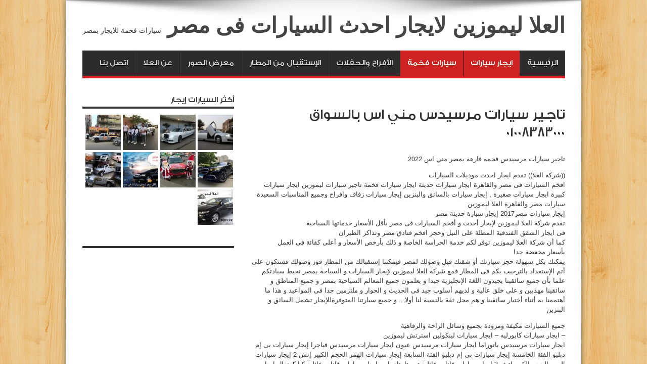

--- FILE ---
content_type: text/html; charset=UTF-8
request_url: https://elolalimo.com/%D8%AA%D8%A7%D8%AC%D9%8A%D8%B1-%D8%B3%D9%8A%D8%A7%D8%B1%D8%A7%D8%AA-%D9%85%D8%B1%D8%B3%D9%8A%D8%AF%D8%B3-%D9%85%D9%86%D9%8A-%D8%A7%D8%B3-%D8%A8%D8%A7%D9%84%D8%B3%D9%88%D8%A7%D9%82-01008383000/
body_size: 12529
content:
<!DOCTYPE html>
<html dir="rtl" lang="ar" prefix="og: http://ogp.me/ns#">
<head>
<meta charset="UTF-8" />
<link rel="profile" href="https://gmpg.org/xfn/11" />
<link rel="pingback" href="https://elolalimo.com/xmlrpc.php" />
<title>تاجير سيارات مرسيدس مني اس بالسواق 01008383000 &#8211; العلا ليموزين لايجار احدث السيارات فى مصر</title>
<meta name='robots' content='max-image-preview:large' />
<link rel='dns-prefetch' href='//fonts.googleapis.com' />
<link rel='dns-prefetch' href='//s.w.org' />
<link rel="alternate" type="application/rss+xml" title="العلا ليموزين لايجار احدث السيارات فى مصر &laquo; الخلاصة" href="https://elolalimo.com/feed/" />
<script type="text/javascript">
window._wpemojiSettings = {"baseUrl":"https:\/\/s.w.org\/images\/core\/emoji\/13.1.0\/72x72\/","ext":".png","svgUrl":"https:\/\/s.w.org\/images\/core\/emoji\/13.1.0\/svg\/","svgExt":".svg","source":{"concatemoji":"https:\/\/elolalimo.com\/wp-includes\/js\/wp-emoji-release.min.js"}};
/*! This file is auto-generated */
!function(e,a,t){var n,r,o,i=a.createElement("canvas"),p=i.getContext&&i.getContext("2d");function s(e,t){var a=String.fromCharCode;p.clearRect(0,0,i.width,i.height),p.fillText(a.apply(this,e),0,0);e=i.toDataURL();return p.clearRect(0,0,i.width,i.height),p.fillText(a.apply(this,t),0,0),e===i.toDataURL()}function c(e){var t=a.createElement("script");t.src=e,t.defer=t.type="text/javascript",a.getElementsByTagName("head")[0].appendChild(t)}for(o=Array("flag","emoji"),t.supports={everything:!0,everythingExceptFlag:!0},r=0;r<o.length;r++)t.supports[o[r]]=function(e){if(!p||!p.fillText)return!1;switch(p.textBaseline="top",p.font="600 32px Arial",e){case"flag":return s([127987,65039,8205,9895,65039],[127987,65039,8203,9895,65039])?!1:!s([55356,56826,55356,56819],[55356,56826,8203,55356,56819])&&!s([55356,57332,56128,56423,56128,56418,56128,56421,56128,56430,56128,56423,56128,56447],[55356,57332,8203,56128,56423,8203,56128,56418,8203,56128,56421,8203,56128,56430,8203,56128,56423,8203,56128,56447]);case"emoji":return!s([10084,65039,8205,55357,56613],[10084,65039,8203,55357,56613])}return!1}(o[r]),t.supports.everything=t.supports.everything&&t.supports[o[r]],"flag"!==o[r]&&(t.supports.everythingExceptFlag=t.supports.everythingExceptFlag&&t.supports[o[r]]);t.supports.everythingExceptFlag=t.supports.everythingExceptFlag&&!t.supports.flag,t.DOMReady=!1,t.readyCallback=function(){t.DOMReady=!0},t.supports.everything||(n=function(){t.readyCallback()},a.addEventListener?(a.addEventListener("DOMContentLoaded",n,!1),e.addEventListener("load",n,!1)):(e.attachEvent("onload",n),a.attachEvent("onreadystatechange",function(){"complete"===a.readyState&&t.readyCallback()})),(n=t.source||{}).concatemoji?c(n.concatemoji):n.wpemoji&&n.twemoji&&(c(n.twemoji),c(n.wpemoji)))}(window,document,window._wpemojiSettings);
</script>
<style type="text/css">
img.wp-smiley,
img.emoji {
	display: inline !important;
	border: none !important;
	box-shadow: none !important;
	height: 1em !important;
	width: 1em !important;
	margin: 0 0.07em !important;
	vertical-align: -0.1em !important;
	background: none !important;
	padding: 0 !important;
}
</style>
	<link rel='stylesheet' id='wp-block-library-rtl-css'  href='https://elolalimo.com/wp-includes/css/dist/block-library/style-rtl.min.css' type='text/css' media='all' />
<style id='wp-block-library-inline-css' type='text/css'>
.has-text-align-justify{text-align:justify;}
</style>
<link rel='stylesheet' id='mediaelement-css'  href='https://elolalimo.com/wp-includes/js/mediaelement/mediaelementplayer-legacy.min.css' type='text/css' media='all' />
<link rel='stylesheet' id='wp-mediaelement-css'  href='https://elolalimo.com/wp-includes/js/mediaelement/wp-mediaelement.min.css' type='text/css' media='all' />
<style id='global-styles-inline-css' type='text/css'>
body{--wp--preset--color--black: #000000;--wp--preset--color--cyan-bluish-gray: #abb8c3;--wp--preset--color--white: #ffffff;--wp--preset--color--pale-pink: #f78da7;--wp--preset--color--vivid-red: #cf2e2e;--wp--preset--color--luminous-vivid-orange: #ff6900;--wp--preset--color--luminous-vivid-amber: #fcb900;--wp--preset--color--light-green-cyan: #7bdcb5;--wp--preset--color--vivid-green-cyan: #00d084;--wp--preset--color--pale-cyan-blue: #8ed1fc;--wp--preset--color--vivid-cyan-blue: #0693e3;--wp--preset--color--vivid-purple: #9b51e0;--wp--preset--gradient--vivid-cyan-blue-to-vivid-purple: linear-gradient(135deg,rgba(6,147,227,1) 0%,rgb(155,81,224) 100%);--wp--preset--gradient--light-green-cyan-to-vivid-green-cyan: linear-gradient(135deg,rgb(122,220,180) 0%,rgb(0,208,130) 100%);--wp--preset--gradient--luminous-vivid-amber-to-luminous-vivid-orange: linear-gradient(135deg,rgba(252,185,0,1) 0%,rgba(255,105,0,1) 100%);--wp--preset--gradient--luminous-vivid-orange-to-vivid-red: linear-gradient(135deg,rgba(255,105,0,1) 0%,rgb(207,46,46) 100%);--wp--preset--gradient--very-light-gray-to-cyan-bluish-gray: linear-gradient(135deg,rgb(238,238,238) 0%,rgb(169,184,195) 100%);--wp--preset--gradient--cool-to-warm-spectrum: linear-gradient(135deg,rgb(74,234,220) 0%,rgb(151,120,209) 20%,rgb(207,42,186) 40%,rgb(238,44,130) 60%,rgb(251,105,98) 80%,rgb(254,248,76) 100%);--wp--preset--gradient--blush-light-purple: linear-gradient(135deg,rgb(255,206,236) 0%,rgb(152,150,240) 100%);--wp--preset--gradient--blush-bordeaux: linear-gradient(135deg,rgb(254,205,165) 0%,rgb(254,45,45) 50%,rgb(107,0,62) 100%);--wp--preset--gradient--luminous-dusk: linear-gradient(135deg,rgb(255,203,112) 0%,rgb(199,81,192) 50%,rgb(65,88,208) 100%);--wp--preset--gradient--pale-ocean: linear-gradient(135deg,rgb(255,245,203) 0%,rgb(182,227,212) 50%,rgb(51,167,181) 100%);--wp--preset--gradient--electric-grass: linear-gradient(135deg,rgb(202,248,128) 0%,rgb(113,206,126) 100%);--wp--preset--gradient--midnight: linear-gradient(135deg,rgb(2,3,129) 0%,rgb(40,116,252) 100%);--wp--preset--duotone--dark-grayscale: url('#wp-duotone-dark-grayscale');--wp--preset--duotone--grayscale: url('#wp-duotone-grayscale');--wp--preset--duotone--purple-yellow: url('#wp-duotone-purple-yellow');--wp--preset--duotone--blue-red: url('#wp-duotone-blue-red');--wp--preset--duotone--midnight: url('#wp-duotone-midnight');--wp--preset--duotone--magenta-yellow: url('#wp-duotone-magenta-yellow');--wp--preset--duotone--purple-green: url('#wp-duotone-purple-green');--wp--preset--duotone--blue-orange: url('#wp-duotone-blue-orange');--wp--preset--font-size--small: 13px;--wp--preset--font-size--medium: 20px;--wp--preset--font-size--large: 36px;--wp--preset--font-size--x-large: 42px;}.has-black-color{color: var(--wp--preset--color--black) !important;}.has-cyan-bluish-gray-color{color: var(--wp--preset--color--cyan-bluish-gray) !important;}.has-white-color{color: var(--wp--preset--color--white) !important;}.has-pale-pink-color{color: var(--wp--preset--color--pale-pink) !important;}.has-vivid-red-color{color: var(--wp--preset--color--vivid-red) !important;}.has-luminous-vivid-orange-color{color: var(--wp--preset--color--luminous-vivid-orange) !important;}.has-luminous-vivid-amber-color{color: var(--wp--preset--color--luminous-vivid-amber) !important;}.has-light-green-cyan-color{color: var(--wp--preset--color--light-green-cyan) !important;}.has-vivid-green-cyan-color{color: var(--wp--preset--color--vivid-green-cyan) !important;}.has-pale-cyan-blue-color{color: var(--wp--preset--color--pale-cyan-blue) !important;}.has-vivid-cyan-blue-color{color: var(--wp--preset--color--vivid-cyan-blue) !important;}.has-vivid-purple-color{color: var(--wp--preset--color--vivid-purple) !important;}.has-black-background-color{background-color: var(--wp--preset--color--black) !important;}.has-cyan-bluish-gray-background-color{background-color: var(--wp--preset--color--cyan-bluish-gray) !important;}.has-white-background-color{background-color: var(--wp--preset--color--white) !important;}.has-pale-pink-background-color{background-color: var(--wp--preset--color--pale-pink) !important;}.has-vivid-red-background-color{background-color: var(--wp--preset--color--vivid-red) !important;}.has-luminous-vivid-orange-background-color{background-color: var(--wp--preset--color--luminous-vivid-orange) !important;}.has-luminous-vivid-amber-background-color{background-color: var(--wp--preset--color--luminous-vivid-amber) !important;}.has-light-green-cyan-background-color{background-color: var(--wp--preset--color--light-green-cyan) !important;}.has-vivid-green-cyan-background-color{background-color: var(--wp--preset--color--vivid-green-cyan) !important;}.has-pale-cyan-blue-background-color{background-color: var(--wp--preset--color--pale-cyan-blue) !important;}.has-vivid-cyan-blue-background-color{background-color: var(--wp--preset--color--vivid-cyan-blue) !important;}.has-vivid-purple-background-color{background-color: var(--wp--preset--color--vivid-purple) !important;}.has-black-border-color{border-color: var(--wp--preset--color--black) !important;}.has-cyan-bluish-gray-border-color{border-color: var(--wp--preset--color--cyan-bluish-gray) !important;}.has-white-border-color{border-color: var(--wp--preset--color--white) !important;}.has-pale-pink-border-color{border-color: var(--wp--preset--color--pale-pink) !important;}.has-vivid-red-border-color{border-color: var(--wp--preset--color--vivid-red) !important;}.has-luminous-vivid-orange-border-color{border-color: var(--wp--preset--color--luminous-vivid-orange) !important;}.has-luminous-vivid-amber-border-color{border-color: var(--wp--preset--color--luminous-vivid-amber) !important;}.has-light-green-cyan-border-color{border-color: var(--wp--preset--color--light-green-cyan) !important;}.has-vivid-green-cyan-border-color{border-color: var(--wp--preset--color--vivid-green-cyan) !important;}.has-pale-cyan-blue-border-color{border-color: var(--wp--preset--color--pale-cyan-blue) !important;}.has-vivid-cyan-blue-border-color{border-color: var(--wp--preset--color--vivid-cyan-blue) !important;}.has-vivid-purple-border-color{border-color: var(--wp--preset--color--vivid-purple) !important;}.has-vivid-cyan-blue-to-vivid-purple-gradient-background{background: var(--wp--preset--gradient--vivid-cyan-blue-to-vivid-purple) !important;}.has-light-green-cyan-to-vivid-green-cyan-gradient-background{background: var(--wp--preset--gradient--light-green-cyan-to-vivid-green-cyan) !important;}.has-luminous-vivid-amber-to-luminous-vivid-orange-gradient-background{background: var(--wp--preset--gradient--luminous-vivid-amber-to-luminous-vivid-orange) !important;}.has-luminous-vivid-orange-to-vivid-red-gradient-background{background: var(--wp--preset--gradient--luminous-vivid-orange-to-vivid-red) !important;}.has-very-light-gray-to-cyan-bluish-gray-gradient-background{background: var(--wp--preset--gradient--very-light-gray-to-cyan-bluish-gray) !important;}.has-cool-to-warm-spectrum-gradient-background{background: var(--wp--preset--gradient--cool-to-warm-spectrum) !important;}.has-blush-light-purple-gradient-background{background: var(--wp--preset--gradient--blush-light-purple) !important;}.has-blush-bordeaux-gradient-background{background: var(--wp--preset--gradient--blush-bordeaux) !important;}.has-luminous-dusk-gradient-background{background: var(--wp--preset--gradient--luminous-dusk) !important;}.has-pale-ocean-gradient-background{background: var(--wp--preset--gradient--pale-ocean) !important;}.has-electric-grass-gradient-background{background: var(--wp--preset--gradient--electric-grass) !important;}.has-midnight-gradient-background{background: var(--wp--preset--gradient--midnight) !important;}.has-small-font-size{font-size: var(--wp--preset--font-size--small) !important;}.has-medium-font-size{font-size: var(--wp--preset--font-size--medium) !important;}.has-large-font-size{font-size: var(--wp--preset--font-size--large) !important;}.has-x-large-font-size{font-size: var(--wp--preset--font-size--x-large) !important;}
</style>
<link rel='stylesheet' id='foobox-free-min-css'  href='https://elolalimo.com/wp-content/plugins/foobox-image-lightbox/free/css/foobox.free.min.css' type='text/css' media='all' />
<link rel='stylesheet' id='tie-style-css'  href='https://elolalimo.com/wp-content/themes/jarida/style.css' type='text/css' media='all' />
<link rel='stylesheet' id='Oswald-css'  href='https://fonts.googleapis.com/css?family=Oswald%3Aregular%2C700' type='text/css' media='all' />
<link rel='stylesheet' id='jetpack_css-rtl-css'  href='https://elolalimo.com/wp-content/plugins/jetpack/css/jetpack-rtl.css' type='text/css' media='all' />
<script type='text/javascript' src='https://elolalimo.com/wp-includes/js/jquery/jquery.min.js' id='jquery-core-js'></script>
<script type='text/javascript' src='https://elolalimo.com/wp-includes/js/jquery/jquery-migrate.min.js' id='jquery-migrate-js'></script>
<script type='text/javascript' id='foobox-free-min-js-before'>
/* Run FooBox FREE (v2.7.34) */
var FOOBOX = window.FOOBOX = {
	ready: true,
	disableOthers: false,
	o: {wordpress: { enabled: true }, countMessage:'image %index of %total', captions: { dataTitle: ["captionTitle","title"], dataDesc: ["captionDesc","description"] }, rel: '', excludes:'.fbx-link,.nofoobox,.nolightbox,a[href*="pinterest.com/pin/create/button/"]', affiliate : { enabled: false }},
	selectors: [
		".foogallery-container.foogallery-lightbox-foobox", ".foogallery-container.foogallery-lightbox-foobox-free", ".gallery", ".wp-block-gallery", ".wp-caption", ".wp-block-image", "a:has(img[class*=wp-image-])", ".foobox"
	],
	pre: function( $ ){
		// Custom JavaScript (Pre)
		
	},
	post: function( $ ){
		// Custom JavaScript (Post)
		
		// Custom Captions Code
		
	},
	custom: function( $ ){
		// Custom Extra JS
		
	}
};
</script>
<script type='text/javascript' src='https://elolalimo.com/wp-content/plugins/foobox-image-lightbox/free/js/foobox.free.min.js' id='foobox-free-min-js'></script>
<link rel="https://api.w.org/" href="https://elolalimo.com/wp-json/" /><link rel="alternate" type="application/json" href="https://elolalimo.com/wp-json/wp/v2/posts/2358" /><link rel="EditURI" type="application/rsd+xml" title="RSD" href="https://elolalimo.com/xmlrpc.php?rsd" />
<link rel="wlwmanifest" type="application/wlwmanifest+xml" href="https://elolalimo.com/wp-includes/wlwmanifest.xml" /> 
<link rel="stylesheet" href="https://elolalimo.com/wp-content/themes/jarida/rtl.css" type="text/css" media="screen" /><meta name="generator" content="WordPress 5.9.12" />
<link rel="canonical" href="https://elolalimo.com/%d8%aa%d8%a7%d8%ac%d9%8a%d8%b1-%d8%b3%d9%8a%d8%a7%d8%b1%d8%a7%d8%aa-%d9%85%d8%b1%d8%b3%d9%8a%d8%af%d8%b3-%d9%85%d9%86%d9%8a-%d8%a7%d8%b3-%d8%a8%d8%a7%d9%84%d8%b3%d9%88%d8%a7%d9%82-01008383000/" />
<link rel='shortlink' href='https://elolalimo.com/?p=2358' />
<link rel="alternate" type="application/json+oembed" href="https://elolalimo.com/wp-json/oembed/1.0/embed?url=https%3A%2F%2Felolalimo.com%2F%25d8%25aa%25d8%25a7%25d8%25ac%25d9%258a%25d8%25b1-%25d8%25b3%25d9%258a%25d8%25a7%25d8%25b1%25d8%25a7%25d8%25aa-%25d9%2585%25d8%25b1%25d8%25b3%25d9%258a%25d8%25af%25d8%25b3-%25d9%2585%25d9%2586%25d9%258a-%25d8%25a7%25d8%25b3-%25d8%25a8%25d8%25a7%25d9%2584%25d8%25b3%25d9%2588%25d8%25a7%25d9%2582-01008383000%2F" />
<link rel="alternate" type="text/xml+oembed" href="https://elolalimo.com/wp-json/oembed/1.0/embed?url=https%3A%2F%2Felolalimo.com%2F%25d8%25aa%25d8%25a7%25d8%25ac%25d9%258a%25d8%25b1-%25d8%25b3%25d9%258a%25d8%25a7%25d8%25b1%25d8%25a7%25d8%25aa-%25d9%2585%25d8%25b1%25d8%25b3%25d9%258a%25d8%25af%25d8%25b3-%25d9%2585%25d9%2586%25d9%258a-%25d8%25a7%25d8%25b3-%25d8%25a8%25d8%25a7%25d9%2584%25d8%25b3%25d9%2588%25d8%25a7%25d9%2582-01008383000%2F&#038;format=xml" />
<style>img#wpstats{display:none}</style>
	<link rel="shortcut icon" href="https://elolalimo.com/wp-content/themes/jarida/favicon.ico" title="Favicon" /><!--[if IE]>
<script type="text/javascript">jQuery(document).ready(function (){ jQuery(".menu-item").has("ul").children("a").attr("aria-haspopup", "true");});</script>
<![endif]-->
<!--[if lt IE 9]>
<script src="https://elolalimo.com/wp-content/themes/jarida/js/html5.js"></script>
<script src="https://elolalimo.com/wp-content/themes/jarida/js/selectivizr-min.js"></script>
<![endif]-->
<!--[if IE 8]>
<link rel="stylesheet" type="text/css" media="all" href="https://elolalimo.com/wp-content/themes/jarida/css/ie8.css" />
<![endif]-->
<meta http-equiv="X-UA-Compatible" content="IE=edge,chrome=1" />
<meta name="viewport" content="width=device-width, initial-scale=1, maximum-scale=1, user-scalable=no" />
<style type="text/css" media="screen">




</style>

</head>
<body id="top" class="rtl post-template-default single single-post postid-2358 single-format-standard">
	<div class="background-cover"></div>
	<div class="wrapper layout-2c">
		
		<div class="container">
		<header id="theme-header">
		<div class="header-content fade-in animated1">
			<div class="logo">
			<h2>				<a  href="https://elolalimo.com/">العلا ليموزين لايجار احدث السيارات فى مصر</a>
				<span>سيارات فخمة للايجار بمصر</span>
							</h2>			</div><!-- .logo /-->
						<div class="clear"></div>
		</div>
									<nav id="main-nav" class="fade-in animated2">
				<div class="container">
				<div class="main-menu"><ul id="menu-header" class="menu"><li id="menu-item-763" class="menu-item  menu-item-type-custom  menu-item-object-custom"><a href="http://www.elolalimo.com/">الرئيسية</a></li>
<li id="menu-item-743" class="menu-item  menu-item-type-taxonomy  menu-item-object-category  current-post-ancestor  current-menu-parent  current-post-parent"><a href="https://elolalimo.com/%d8%a7%d9%8a%d8%ac%d8%a7%d8%b1-%d8%b3%d9%8a%d8%a7%d8%b1%d8%a7%d8%aa/">ايجار سيارات</a></li>
<li id="menu-item-744" class="menu-item  menu-item-type-taxonomy  menu-item-object-category  current-post-ancestor  current-menu-parent  current-post-parent"><a href="https://elolalimo.com/%d8%a5%d9%8a%d8%ac%d8%a7%d8%b1-%d8%b3%d9%8a%d8%a7%d8%b1%d8%a7%d8%aa-%d9%81%d8%ae%d9%85%d8%a9/">سيارات فخمة</a></li>
<li id="menu-item-20" class="menu-item  menu-item-type-post_type  menu-item-object-page"><a href="https://elolalimo.com/%d8%a7%d9%84%d8%a3%d9%81%d8%b1%d8%a7%d8%ad-%d9%88%d8%ad%d9%81%d9%84%d8%a7%d8%aa-%d8%a7%d9%84%d8%b2%d9%81%d8%a7%d9%81/">الأفراح والحفلات</a></li>
<li id="menu-item-23" class="menu-item  menu-item-type-post_type  menu-item-object-page"><a href="https://elolalimo.com/%d8%a7%d9%84%d8%a5%d8%b3%d8%aa%d9%82%d8%a8%d8%a7%d9%84-%d9%85%d9%86-%d8%a7%d9%84%d9%85%d8%b7%d8%a7%d8%b1/">الإستقبال من المطار</a></li>
<li id="menu-item-544" class="menu-item  menu-item-type-post_type  menu-item-object-page"><a href="https://elolalimo.com/%d9%85%d8%b9%d8%b1%d8%b6-%d8%a7%d9%84%d8%b5%d9%88%d8%b1/">معرض الصور</a></li>
<li id="menu-item-117" class="menu-item  menu-item-type-post_type  menu-item-object-page"><a href="https://elolalimo.com/%d8%b9%d9%86-%d8%a7%d9%84%d8%b9%d9%84%d8%a7/">عن العلا</a></li>
<li id="menu-item-118" class="menu-item  menu-item-type-post_type  menu-item-object-page"><a href="https://elolalimo.com/%d8%a7%d8%aa%d8%b5%d9%84-%d8%a8%d9%86%d8%a7/">اتصل بنا</a></li>
</ul></div>				</div>
			</nav><!-- .main-nav /-->
		</header><!-- #header /-->

	<div id="main-content" class="container fade-in animated3 sidebar-left">
<div class="content-wrap">
	<div class="content">
		
		
		
		
			<div class="post-inner">
				<h1 class="name post-title entry-title" itemprop="itemReviewed" itemscope itemtype="http://schema.org/Thing"><span itemprop="name">تاجير سيارات مرسيدس مني اس بالسواق 01008383000</span></h1>

								
						<article id="the-post" class="post-listing post-2358 post type-post status-publish format-standard hentry category-26 category-135 category-9 category-34 category-118 category-1 category-128 category-120 category-103 category-119 category-127 category----12-16 category-129 category---2020 category-130 category-131 category-104">
							
				<br>

				<div class="entry">
					
					<p>تاجير سيارات مرسيدس فخمة فارهة بمصر مني اس 2022</p>
<p>((شركة العلا)) تقدم ايجار احدث موديلات السيارات<br />
افخم السيارات فى مصر والقاهرة ايجار سيارات حديثة ايجار سيارات فخمة تاجير سيارات ليموزين ايجار سيارات كبيرة ايجار سيارات صغيرة , إيجار سيارات بالسائق والبنزين إيجار سيارات زفاف وافراح وجميع المناسبات السعيدة<br />
سيارات مصر والقاهرة العلا ليموزين<br />
إيجار سيارات مصر2017 إيجار سيارة حديثة مصر<br />
تقدم شركة العلا ليموزين لإيجار أحدث و أفخم السيارات فى مصر بأقل الأسعار خدماتها السياحية<br />
فى ايجار الشقق الفندقية المطلة على النيل وحجز افخم فنادق مصر وتذاكر الطيران<br />
كما أن شركة العلا ليموزين توفر لكم خدمة الحراسة الخاصة و ذلك بأرخص الأسعار و أعلى كفائة فى العمل<br />
بأسعار مخفضة جدا<br />
يمكنك بكل سهولة حجز سيارتك أو شقتك قبل وصولك لمصر فيمكننا إستقبالك من المطار فور وصولك فسنكون على أتم الإستعداد بالترحيب بكم فى المطار فمع شركة العلا ليموزين لإيجار السيارات و السياحة بمصر نحيط سيادتكم علما بأن جميع سائقينا يجيدون اللغة الإنجليزية جيدا و يعلمون جميع المعالم السياحية بمصر و جميع المناطق و سائقينا مهذبين و على خلق عالية و لديهم أسلوب جيد فى الحديث و الحوار و ملتزمين جدا فى المواعيد و هذا ما أهتممنا به أثناء أختيار سائقينا و هم محل ثقة بالنسبة لنا أولا .. و جميع سيارتنا المتوفرةللإيجار تشمل السائق و البنزين</p>
<p>جميع السيارات مكيفة ومزودة بجميع وسائل الراحة والرفاهية<br />
&#8211; ايجار سيارات كابورليه &#8211; ايجار سيارات لينكولين استرتش ليموزين<br />
ايجار سيارات مرسيدس بانوراما ايجار سيارات مرسيدس عيون ايجار سيارات مرسيدس فياجرا إيجار سيارات بى إم دبليو الفئة الخامسة إيجار سيارات بى إم دبليو الفئة السابعة إيجار سيارات الهمر الحجم الكبير إتش 2 إيجار سيارات الهمر الحجم الكبير إتش 3 إيجار سيارات فانات عائلية تويوتا هاى اس إيجار سيارات فانات عائلية كيا كرنفال إيجار سيارات فانات عائلية كليزلر إيجار سيارات فانات عائلية ميتسوبيشى جرانديز إيجار سيارات فانات عائلية هيونداى إتش 1 إيجار سيارات جيب شروكى إيجار سيارات جراند شروكى إيجار سيارات ليبرتى إيجار سيارات كوماندر إيجار سيارات تويوتا كورولا إيجار سيارات لاند كروزر إيجار سيارات كريزلر إيجار سيارات فانات 8,11,16 راكب إيجار سيارات ميتسوبيشى لانسر إيجار سيارات ميتسوبيشى باجيرو إيجار سيارات ميتسوبيشى جرانديز إيجار سيارات دايو نوبيرا إيجار سيارات دايو لانوس إيجار سيارات اسبرانزا<br />
((مع تحيات شركة العلا ليموزين مصر لايجار السيارات والسياحة ))<br />
للحجــــــــــــــــز والاستعــــــــلام :-<br />
العنـــوان :-37 ش  سليمان اباظة &#8211; <a href="http://تاجير سيارات مرسيدس بالسواق مصر">المهنديي</a>.<br />
<a href="http://Www.elolalimo.com">http://Www.elolalimo.com</a>للاستعلام من خارج مصر يرجى الاتصال على:<br />
00201008383000<br />
أو من داخل مصر على :<br />
01227776049_ 01008383000<br />
أو يمكنكم التواصل معنا على البريد الإلكترونى التالى<br />
<a href="/cdn-cgi/l/email-protection" class="__cf_email__" data-cfemail="ddb5b2aebcb0f3b8b1b2b1bcb1b4b0b29da4bcb5b2b2f3beb2b0">[email&#160;protected]</a><br />
و يشرفنا زيارتكم لموقعنا على الإنترنت<br />
http://www.elolalimo.com<br />
ويمكنكم مشاهده صفحتنا على الفيس بوك<br />
http://www.facebook.com/pages/%D8%A7%D9%84%D8%B9%D9%84%D8%A7-%D9%84%D9%8A%D9%85%D9%88%D8%B2%D9%8A%D9%86/517444874944312<br />
http://www.facebook.com/pages/Elola/198510363615132?ref=hl</p>
<p>http://www.facebook.com/pages/%D8%A7%D9%8A%D8%AC%D8%A7%D8%B1-%D8%A7%D8%AD%D8%AF%D8%AB-%D8%B3%D9%8A%D8%A7%D8%B1%D8%A7%D8%AA-%D9%85%D8%B5%D8%B1-01008383000/266060916829569?ref=hl</p>
<p>ويمكنكم مشاهده صفحتنا على اليتيوب<br />
http://www.youtube.com/user/elolalimo<br />
https://www.youtube.com/channel/UCefMieS4y5aQKD37zGfsEFw?feature=mhee<br />
ويمكنكم مشاهدة صفحتنا على جوجل بلس :<br />
https://plus.google.com/u/0/100366449459282812949/posts</p>
					
					
									</div><!-- .entry /-->
								<span style="display:none" class="updated">2023-01-08</span>
								<div style="display:none" class="vcard author" itemprop="author" itemscope itemtype="http://schema.org/Person"><strong class="fn" itemprop="name"><a href="https://elolalimo.com/author/elolalimo/" title="مقالات العلا ليموزين" rel="author">العلا ليموزين</a></strong></div>
				
				
			</div><!-- .post-inner -->
		</article><!-- .post-listing -->
		

		
		
		
		
		
		
	</div><!-- .content -->
</div> <!-- .content-wrap -->
<aside class="sidebar">
<div id="news-pic-widget-3" class="widget news-pic"><div class="widget-top"><h4>أكثر السيارات إيجار		</h4><div class="stripe-line"></div></div>
						<div class="widget-container">				
		
	
					<div class="post-thumbnail">
				<a class="ttip" title="تاجير سيارات زفاف وأفراح وليموزين استرتش جاكور ١٢ م العلا ليمو" href="https://elolalimo.com/%d8%aa%d8%a7%d8%ac%d9%8a%d8%b1-%d8%b3%d9%8a%d8%a7%d8%b1%d8%a7%d8%aa-%d8%b2%d9%81%d8%a7%d9%81-%d9%88%d8%a3%d9%81%d8%b1%d8%a7%d8%ad-%d9%88%d9%84%d9%8a%d9%85%d9%88%d8%b2%d9%8a%d9%86-%d8%a7%d8%b3%d8%aa/" ><img width="70" height="70" src="https://elolalimo.com/wp-content/uploads/2023/10/c60ede5d-1437-445d-a984-155a1794bff2-70x70.jpeg" class="attachment-tie-small size-tie-small wp-post-image" alt="" loading="lazy" srcset="https://elolalimo.com/wp-content/uploads/2023/10/c60ede5d-1437-445d-a984-155a1794bff2-70x70.jpeg 70w, https://elolalimo.com/wp-content/uploads/2023/10/c60ede5d-1437-445d-a984-155a1794bff2-150x150.jpeg 150w" sizes="(max-width: 70px) 100vw, 70px" /></a>
			</div><!-- post-thumbnail /-->
		
	
		
	
					<div class="post-thumbnail">
				<a class="ttip" title="سيارات استرتش ليموزين Archives &#8211; ايجار سيارات زفاف, &#8230;ELOLALIMO" href="https://elolalimo.com/%d8%b3%d9%8a%d8%a7%d8%b1%d8%a7%d8%aa-%d8%a7%d8%b3%d8%aa%d8%b1%d8%aa%d8%b4-%d9%84%d9%8a%d9%85%d9%88%d8%b2%d9%8a%d9%86-archives-%d8%a7%d9%8a%d8%ac%d8%a7%d8%b1-%d8%b3%d9%8a%d8%a7%d8%b1%d8%a7%d8%aa/" ><img width="70" height="70" src="https://elolalimo.com/wp-content/uploads/2021/08/7B731864-E27C-4592-89C4-F6208C05CD43-70x70.jpeg" class="attachment-tie-small size-tie-small wp-post-image" alt="العلا ليموزين لتاجير سيارات الزفاف" loading="lazy" srcset="https://elolalimo.com/wp-content/uploads/2021/08/7B731864-E27C-4592-89C4-F6208C05CD43-70x70.jpeg 70w, https://elolalimo.com/wp-content/uploads/2021/08/7B731864-E27C-4592-89C4-F6208C05CD43-150x150.jpeg 150w" sizes="(max-width: 70px) 100vw, 70px" /></a>
			</div><!-- post-thumbnail /-->
		
	
					<div class="post-thumbnail">
				<a class="ttip" title="سيارات دودج رام للدعايه والاعلان  والانتخابات بمصر &#8230;..الــــعـــ ليموزين ــــــــلا" href="https://elolalimo.com/%d8%b3%d9%8a%d8%a7%d8%b1%d8%a7%d8%aa-%d8%af%d9%88%d8%af%d8%ac-%d9%89%d8%a7%d9%85-%d9%84%d9%84%d8%af%d8%b9%d8%a7%d9%8a%d9%87-%d9%88%d8%a7%d9%84%d8%a7%d8%b9%d9%84%d8%a7%d9%86-%d9%88%d8%a7%d9%84%d8%a7/" ><img width="70" height="70" src="https://elolalimo.com/wp-content/uploads/2023/03/A588A281-3C98-4067-9916-33F0C0366A27-70x70.jpeg" class="attachment-tie-small size-tie-small wp-post-image" alt="" loading="lazy" srcset="https://elolalimo.com/wp-content/uploads/2023/03/A588A281-3C98-4067-9916-33F0C0366A27-70x70.jpeg 70w, https://elolalimo.com/wp-content/uploads/2023/03/A588A281-3C98-4067-9916-33F0C0366A27-150x150.jpeg 150w" sizes="(max-width: 70px) 100vw, 70px" /></a>
			</div><!-- post-thumbnail /-->
		
	
					<div class="post-thumbnail">
				<a class="ttip" title="أقوي سيارات دودج رام للدعاية وأعلان والانتخابات بمصر العلا ليموزين//////" href="https://elolalimo.com/%d8%a3%d9%82%d9%88%d9%8a-%d8%b3%d9%8a%d8%a7%d8%b1%d8%a7%d8%aa-%d8%af%d9%88%d8%af%d8%ac-%d8%b1%d8%a7%d9%85-%d9%84%d9%84%d8%af%d8%b9%d8%a7%d9%8a%d8%a9-%d9%88%d8%a3%d8%b9%d9%84%d8%a7%d9%86-%d9%88%d8%a7/" ><img width="70" height="70" src="https://elolalimo.com/wp-content/uploads/2023/03/120F4B42-D6F8-45BE-A6C7-3CD102F4410A-70x70.jpeg" class="attachment-tie-small size-tie-small wp-post-image" alt="" loading="lazy" srcset="https://elolalimo.com/wp-content/uploads/2023/03/120F4B42-D6F8-45BE-A6C7-3CD102F4410A-70x70.jpeg 70w, https://elolalimo.com/wp-content/uploads/2023/03/120F4B42-D6F8-45BE-A6C7-3CD102F4410A-150x150.jpeg 150w" sizes="(max-width: 70px) 100vw, 70px" /></a>
			</div><!-- post-thumbnail /-->
		
	
					<div class="post-thumbnail">
				<a class="ttip" title="شركة ألعلأ لتأجير السيارات: ايجار سيارات فى مصر | تأجير &#8230;00201008383000" href="https://elolalimo.com/%d8%b4%d8%b1%d9%83%d8%a9-%d8%a3%d9%84%d8%b9%d9%84%d8%a3-%d9%84%d8%aa%d8%a3%d8%ac%d9%8a%d8%b1-%d8%a7%d9%84%d8%b3%d9%8a%d8%a7%d8%b1%d8%a7%d8%aa-%d8%a7%d9%8a%d8%ac%d8%a7%d8%b1-%d8%b3%d9%8a%d8%a7%d8%b1/" ><img width="70" height="70" src="https://elolalimo.com/wp-content/uploads/2023/01/2AFF8DB5-D16D-46F1-AE5E-27C7F3380059-70x70.jpeg" class="attachment-tie-small size-tie-small wp-post-image" alt="" loading="lazy" srcset="https://elolalimo.com/wp-content/uploads/2023/01/2AFF8DB5-D16D-46F1-AE5E-27C7F3380059-70x70.jpeg 70w, https://elolalimo.com/wp-content/uploads/2023/01/2AFF8DB5-D16D-46F1-AE5E-27C7F3380059-150x150.jpeg 150w" sizes="(max-width: 70px) 100vw, 70px" /></a>
			</div><!-- post-thumbnail /-->
		
	
					<div class="post-thumbnail">
				<a class="ttip" title="ايجار سيارات دودج رام للدعاية والاعلان العلا  ليموزين في مصر" href="https://elolalimo.com/%d8%a7%d9%8a%d8%ac%d8%a7%d8%b1-%d8%b3%d9%8a%d8%a7%d8%b1%d8%a7%d8%aa-%d8%af%d9%88%d8%af%d8%ac-%d8%b1%d8%a7%d9%85-%d9%84%d9%84%d8%af%d8%b9%d8%a7%d9%8a%d8%a9-%d9%88%d8%a7%d9%84%d8%a7%d8%b9%d9%84%d8%a7/" ><img width="70" height="70" src="https://elolalimo.com/wp-content/uploads/2023/03/15C522E1-2446-4F68-BACD-3E47A24FECC9-70x70.jpeg" class="attachment-tie-small size-tie-small wp-post-image" alt="" loading="lazy" srcset="https://elolalimo.com/wp-content/uploads/2023/03/15C522E1-2446-4F68-BACD-3E47A24FECC9-70x70.jpeg 70w, https://elolalimo.com/wp-content/uploads/2023/03/15C522E1-2446-4F68-BACD-3E47A24FECC9-150x150.jpeg 150w" sizes="(max-width: 70px) 100vw, 70px" /></a>
			</div><!-- post-thumbnail /-->
		
	
					<div class="post-thumbnail">
				<a class="ttip" title="أيجار أفخم سيارات مرسيدس E200 في مصر &#8211; مرسيدس E200 للزفاف والأفراح" href="https://elolalimo.com/%d8%a3%d9%8a%d8%ac%d8%a7%d8%b1-%d8%a3%d9%81%d8%ae%d9%85-%d8%b3%d9%8a%d8%a7%d8%b1%d8%a7%d8%aa-%d9%85%d8%b1%d8%b3%d9%8a%d8%af%d8%b3-e200-%d9%81%d9%8a-%d9%85%d8%b5%d8%b1-%d9%85%d8%b1%d8%b3%d9%8a%d8%af/" ><img width="70" height="70" src="https://elolalimo.com/wp-content/uploads/2024/04/IMG_2709-70x70.jpeg" class="attachment-tie-small size-tie-small wp-post-image" alt="" loading="lazy" srcset="https://elolalimo.com/wp-content/uploads/2024/04/IMG_2709-70x70.jpeg 70w, https://elolalimo.com/wp-content/uploads/2024/04/IMG_2709-150x150.jpeg 150w" sizes="(max-width: 70px) 100vw, 70px" /></a>
			</div><!-- post-thumbnail /-->
		
	
					<div class="post-thumbnail">
				<a class="ttip" title="ايجار سيارات مصر :القاهرة-العلا ليموزين" href="https://elolalimo.com/%d8%a7%d9%8a%d8%ac%d8%a7%d8%b1-%d8%b3%d9%8a%d8%a7%d8%b1%d8%a7%d8%aa-%d9%85%d8%b5%d8%b1-%d8%a7%d9%84%d9%82%d8%a7%d9%87%d8%b1%d8%a9-%d8%a7%d9%84%d8%b9%d9%84%d8%a7-%d9%84%d9%8a%d9%85%d9%88%d8%b2%d9%8a/" ><img width="70" height="70" src="https://elolalimo.com/wp-content/uploads/2020/04/12272588_565903096897073_597621226_n-70x70.jpg" class="attachment-tie-small size-tie-small wp-post-image" alt="" loading="lazy" srcset="https://elolalimo.com/wp-content/uploads/2020/04/12272588_565903096897073_597621226_n-70x70.jpg 70w, https://elolalimo.com/wp-content/uploads/2020/04/12272588_565903096897073_597621226_n-150x150.jpg 150w" sizes="(max-width: 70px) 100vw, 70px" /></a>
			</div><!-- post-thumbnail /-->
		
	
		
	
					<div class="post-thumbnail">
				<a class="ttip" title="ايجار سيارات رنج روفر اسبورت 2020 ومرسيدس مني اس باقل الاسعار للايجار بمصر &#8230;." href="https://elolalimo.com/%d8%a7%d9%8a%d8%ac%d8%a7%d8%b1-%d8%b3%d9%8a%d8%a7%d8%b1%d8%a7%d8%aa-%d8%b1%d9%86%d8%ac-%d8%b1%d9%88%d9%81%d8%b1-%d8%a7%d8%b3%d8%a8%d9%88%d8%b1%d8%aa-2020-%d9%88%d9%85%d8%b1%d8%b3%d9%8a%d8%af%d8%b3/" ><img width="70" height="70" src="https://elolalimo.com/wp-content/uploads/2020/05/ccb3c2b701-70x70.jpg" class="attachment-tie-small size-tie-small wp-post-image" alt="النترا ad" loading="lazy" srcset="https://elolalimo.com/wp-content/uploads/2020/05/ccb3c2b701-70x70.jpg 70w, https://elolalimo.com/wp-content/uploads/2020/05/ccb3c2b701-150x150.jpg 150w" sizes="(max-width: 70px) 100vw, 70px" /></a>
			</div><!-- post-thumbnail /-->
		
			<div class="clear"></div>
	</div></div><!-- .widget /--><div id="custom_html-4" class="widget_text widget widget_custom_html"><div class="widget-top"><h4> </h4><div class="stripe-line"></div></div>
						<div class="widget-container"><div class="textwidget custom-html-widget"><script data-cfasync="false" src="/cdn-cgi/scripts/5c5dd728/cloudflare-static/email-decode.min.js"></script><script async src="//pagead2.googlesyndication.com/pagead/js/adsbygoogle.js"></script>
<!-- Responsive Text & Display 300 x 600 -->
<ins class="adsbygoogle"
     style="display:inline-block;width:300px;height:600px"
     data-ad-client="ca-pub-1780891960914612"
     data-ad-slot="1913876462"></ins>
<script>
(adsbygoogle = window.adsbygoogle || []).push({});
</script></div></div></div><!-- .widget /--><div id="categort-posts-widget-2" class="widget categort-posts"><div class="widget-top"><h4>سيارات فخمة للايجار فى مصر		</h4><div class="stripe-line"></div></div>
						<div class="widget-container">				<ul>
					<li>
			<div class="post-thumbnail">
			<a href="https://elolalimo.com/%d8%aa%d8%a3%d8%ac%d9%8a%d8%b1-%d8%b3%d9%8a%d8%a7%d8%b1%d8%a7%d8%aa-%d8%a7%d8%b3%d8%aa%d8%b1%d8%aa%d8%b4-%d9%84%d9%8a%d9%85%d9%88%d8%b2%d9%8a%d9%86-%d9%87%d9%85%d8%b1-%d9%a1%d9%a2-%d9%85-%d9%84%d9%84/" title="رابط ثابت لـ تأجير سيارات استرتش ليموزين همر ١٢ م للزفاف والافراح بمصر" rel="bookmark"><img width="70" height="70" src="https://elolalimo.com/wp-content/uploads/2026/01/ad0df626-277f-41e6-8e23-d3fd311784ff-70x70.jpeg" class="attachment-tie-small size-tie-small wp-post-image" alt="" loading="lazy" srcset="https://elolalimo.com/wp-content/uploads/2026/01/ad0df626-277f-41e6-8e23-d3fd311784ff-70x70.jpeg 70w, https://elolalimo.com/wp-content/uploads/2026/01/ad0df626-277f-41e6-8e23-d3fd311784ff-300x300.jpeg 300w, https://elolalimo.com/wp-content/uploads/2026/01/ad0df626-277f-41e6-8e23-d3fd311784ff-1024x1021.jpeg 1024w, https://elolalimo.com/wp-content/uploads/2026/01/ad0df626-277f-41e6-8e23-d3fd311784ff-150x150.jpeg 150w, https://elolalimo.com/wp-content/uploads/2026/01/ad0df626-277f-41e6-8e23-d3fd311784ff-768x766.jpeg 768w, https://elolalimo.com/wp-content/uploads/2026/01/ad0df626-277f-41e6-8e23-d3fd311784ff-scaled.jpeg 452w" sizes="(max-width: 70px) 100vw, 70px" /></a>
		</div><!-- post-thumbnail /-->
		<h3><a href="https://elolalimo.com/%d8%aa%d8%a3%d8%ac%d9%8a%d8%b1-%d8%b3%d9%8a%d8%a7%d8%b1%d8%a7%d8%aa-%d8%a7%d8%b3%d8%aa%d8%b1%d8%aa%d8%b4-%d9%84%d9%8a%d9%85%d9%88%d8%b2%d9%8a%d9%86-%d9%87%d9%85%d8%b1-%d9%a1%d9%a2-%d9%85-%d9%84%d9%84/">تأجير سيارات استرتش ليموزين همر ١٢ م للزفاف والافراح بمصر</a></h3>
	 <span class="date"><span class="tie-date">15/01/2026</span></span>
</li>
<li>
			<div class="post-thumbnail">
			<a href="https://elolalimo.com/%d8%a7%d9%8a%d8%ac%d8%a7%d8%b1-%d8%b3%d9%8a%d8%a7%d8%b1%d8%a7%d8%aa-%d9%85%d8%b1%d8%b3%d9%8a%d8%af%d8%b3-e200-s450-%d9%81%d9%8a-%d9%85%d8%b5%d8%b1-%d8%a7%d9%84%d8%b9%d9%84%d8%a7-%d9%84%d9%8a%d9%85/" title="رابط ثابت لـ ايجار سيارات مرسيدس e200/s450 في مصر العلا ليموزين" rel="bookmark"><img width="70" height="70" src="https://elolalimo.com/wp-content/uploads/2025/08/IMG_9760-70x70.jpeg" class="attachment-tie-small size-tie-small wp-post-image" alt="" loading="lazy" srcset="https://elolalimo.com/wp-content/uploads/2025/08/IMG_9760-70x70.jpeg 70w, https://elolalimo.com/wp-content/uploads/2025/08/IMG_9760-150x150.jpeg 150w" sizes="(max-width: 70px) 100vw, 70px" /></a>
		</div><!-- post-thumbnail /-->
		<h3><a href="https://elolalimo.com/%d8%a7%d9%8a%d8%ac%d8%a7%d8%b1-%d8%b3%d9%8a%d8%a7%d8%b1%d8%a7%d8%aa-%d9%85%d8%b1%d8%b3%d9%8a%d8%af%d8%b3-e200-s450-%d9%81%d9%8a-%d9%85%d8%b5%d8%b1-%d8%a7%d9%84%d8%b9%d9%84%d8%a7-%d9%84%d9%8a%d9%85/">ايجار سيارات مرسيدس e200/s450 في مصر العلا ليموزين</a></h3>
	 <span class="date"><span class="tie-date">14/01/2026</span></span>
</li>
<li>
			<div class="post-thumbnail">
			<a href="https://elolalimo.com/%d8%a3%d9%8a%d8%ac%d8%a7%d8%b1-%d8%b3%d9%8a%d8%a7%d8%b1%d8%a7%d8%aa-%d8%b2%d9%81%d8%a7%d9%81-%d9%88%d8%a7%d9%81%d8%b1%d8%a7%d8%ad-%d8%a7%d9%84%d8%b9%d9%84%d8%a7-%d9%84%d9%8a%d9%85%d9%88%d8%b2%d9%8a/" title="رابط ثابت لـ أيجار سيارات زفاف وافراح العلا ليموزين لتاجير السيارات" rel="bookmark"><img width="70" height="70" src="https://elolalimo.com/wp-content/uploads/2025/10/IMG_0454-70x70.jpeg" class="attachment-tie-small size-tie-small wp-post-image" alt="" loading="lazy" srcset="https://elolalimo.com/wp-content/uploads/2025/10/IMG_0454-70x70.jpeg 70w, https://elolalimo.com/wp-content/uploads/2025/10/IMG_0454-150x150.jpeg 150w" sizes="(max-width: 70px) 100vw, 70px" /></a>
		</div><!-- post-thumbnail /-->
		<h3><a href="https://elolalimo.com/%d8%a3%d9%8a%d8%ac%d8%a7%d8%b1-%d8%b3%d9%8a%d8%a7%d8%b1%d8%a7%d8%aa-%d8%b2%d9%81%d8%a7%d9%81-%d9%88%d8%a7%d9%81%d8%b1%d8%a7%d8%ad-%d8%a7%d9%84%d8%b9%d9%84%d8%a7-%d9%84%d9%8a%d9%85%d9%88%d8%b2%d9%8a/">أيجار سيارات زفاف وافراح العلا ليموزين لتاجير السيارات</a></h3>
	 <span class="date"><span class="tie-date">27/12/2025</span></span>
</li>
<li>
		<h3><a href="https://elolalimo.com/%d8%aa%d8%a7%d8%ac%d9%8a%d8%b1-%d8%b3%d9%8a%d8%a7%d8%b1%d8%a7%d8%aa-%d9%85%d8%b1%d8%b3%d9%8a%d8%af%d8%b3-%d8%a8%d9%85%d8%b5%d8%b1-%d8%a7%d9%84%d8%b9%d9%84%d8%a7-%d9%84%d9%8a%d9%85%d9%88%d8%b2%d9%8a/">تاجير سيارات مرسيدس بمصر  العلا ليموزين مصر</a></h3>
	 <span class="date"><span class="tie-date">19/12/2025</span></span>
</li>
				</ul>
		<div class="clear"></div>
	</div></div><!-- .widget /--><div id="custom_html-5" class="widget_text widget widget_custom_html"><div class="widget-top"><h4> </h4><div class="stripe-line"></div></div>
						<div class="widget-container"><div class="textwidget custom-html-widget"><script async src="//pagead2.googlesyndication.com/pagead/js/adsbygoogle.js"></script>
<!-- 300 x 250 -->
<ins class="adsbygoogle"
     style="display:inline-block;width:300px;height:250px"
     data-ad-client="ca-pub-1780891960914612"
     data-ad-slot="4761379859"></ins>
<script>
(adsbygoogle = window.adsbygoogle || []).push({});
</script></div></div></div><!-- .widget /--></aside>
<div class="clear"></div>		<div class="clear"></div>
	</div><!-- .container /-->

		</div><!-- .container -->

	<footer id="theme-footer" class="fade-in animated4">
	<div id="footer-widget-area" class="footer-4c container">

			<div id="footer-first" class="footer-widgets-box">
			<div id="nav_menu-2" class="footer-widget widget_nav_menu"><div class="footer-widget-top"><h4>العلا ليموزين</h4></div>
						<div class="footer-widget-container"><div class="menu-footer-container"><ul id="menu-footer" class="menu"><li id="menu-item-732" class="menu-item menu-item-type-post_type menu-item-object-page menu-item-732"><a href="https://elolalimo.com/%d8%a7%d9%84%d8%a5%d8%b3%d8%aa%d9%82%d8%a8%d8%a7%d9%84-%d9%85%d9%86-%d8%a7%d9%84%d9%85%d8%b7%d8%a7%d8%b1/">الإستقبال من المطار</a></li>
<li id="menu-item-733" class="menu-item menu-item-type-post_type menu-item-object-page menu-item-733"><a href="https://elolalimo.com/%d8%a7%d9%84%d8%a3%d9%81%d8%b1%d8%a7%d8%ad-%d9%88%d8%ad%d9%81%d9%84%d8%a7%d8%aa-%d8%a7%d9%84%d8%b2%d9%81%d8%a7%d9%81/">الأفراح وحفلات الزفاف</a></li>
<li id="menu-item-735" class="menu-item menu-item-type-post_type menu-item-object-page menu-item-735"><a href="https://elolalimo.com/%d8%b9%d9%86-%d8%a7%d9%84%d8%b9%d9%84%d8%a7/">عن العلا ليموزين</a></li>
</ul></div></div></div><!-- .widget /-->		</div>
	
			<div id="footer-second" class="footer-widgets-box">
			
		<div id="recent-posts-2" class="footer-widget widget_recent_entries">
		<div class="footer-widget-top"><h4>إيجار سيارات بمصر</h4></div>
						<div class="footer-widget-container">
		<ul>
											<li>
					<a href="https://elolalimo.com/%d8%aa%d8%a3%d8%ac%d9%8a%d8%b1-%d8%b3%d9%8a%d8%a7%d8%b1%d8%a7%d8%aa-%d8%a7%d8%b3%d8%aa%d8%b1%d8%aa%d8%b4-%d9%84%d9%8a%d9%85%d9%88%d8%b2%d9%8a%d9%86-%d9%87%d9%85%d8%b1-%d9%a1%d9%a2-%d9%85-%d9%84%d9%84/">تأجير سيارات استرتش ليموزين همر ١٢ م للزفاف والافراح بمصر</a>
									</li>
											<li>
					<a href="https://elolalimo.com/%d8%b3%d9%8a%d8%a7%d8%b1%d8%a7%d8%aa-%d8%af%d9%88%d8%af%d8%ac-%d8%b1%d8%a7%d9%85-%d9%84%d9%84%d8%af%d8%b9%d8%a7%d9%8a%d9%87-%d9%88%d8%a7%d9%84%d8%a7%d9%8a%d9%81%d9%86%d8%af%d8%a7%d8%aa-%d8%a8%d9%85/">سيارات دودج رام للدعايه والايفندات بمصر العلا ليموزين</a>
									</li>
											<li>
					<a href="https://elolalimo.com/%d8%aa%d8%a7%d8%ac%d9%8a%d8%b1-%d8%b3%d9%8a%d8%a7%d8%b1%d8%a7%d8%aa-%d8%b2%d9%81%d8%a7%d9%81-%d9%88%d8%a7%d9%81%d8%b1%d8%a7%d8%ad-%d8%a8%d9%85%d8%b5%d8%b1-2/">تاجير سيارات زفاف وافراح بمصر</a>
									</li>
											<li>
					<a href="https://elolalimo.com/%d8%a7%d9%8a%d8%ac%d8%a7%d8%b1-%d8%b3%d9%8a%d8%a7%d8%b1%d8%a7%d8%aa-%d9%85%d8%b1%d8%b3%d9%8a%d8%af%d8%b3-e200-s450-%d9%81%d9%8a-%d9%85%d8%b5%d8%b1-%d8%a7%d9%84%d8%b9%d9%84%d8%a7-%d9%84%d9%8a%d9%85/">ايجار سيارات مرسيدس e200/s450 في مصر العلا ليموزين</a>
									</li>
											<li>
					<a href="https://elolalimo.com/%d8%a3%d9%8a%d8%ac%d8%a7%d8%b1-%d8%b3%d9%8a%d8%a7%d8%b1%d8%a7%d8%aa-%d8%b2%d9%81%d8%a7%d9%81-%d9%88%d8%a7%d9%81%d8%b1%d8%a7%d8%ad-%d8%a7%d9%84%d8%b9%d9%84%d8%a7-%d9%84%d9%8a%d9%85%d9%88%d8%b2%d9%8a/">أيجار سيارات زفاف وافراح العلا ليموزين لتاجير السيارات</a>
									</li>
					</ul>

		</div></div><!-- .widget /-->		</div><!-- #second .widget-area -->
	

			<div id="footer-third" class="footer-widgets-box">
			<div id="tag_cloud-2" class="footer-widget widget_tag_cloud"><div class="footer-widget-top"><h4>الأكثر بحثاً</h4></div>
						<div class="footer-widget-container"><div class="tagcloud"><a href="https://elolalimo.com/tag/%d8%b3%d9%8a%d8%a7%d8%b1%d8%a7%d8%aa-%d8%b2%d9%81%d8%a7%d9%81-%d9%88%d8%a7%d9%81%d8%b1%d8%a7%d8%ad-%d8%aa%d8%a7%d8%ac%d9%8a%d8%b1-%d8%b3%d9%8a%d8%a7%d8%b1%d8%a7%d8%aa-%d9%85%d8%b5%d8%b1/" class="tag-cloud-link tag-link-163 tag-link-position-1" style="font-size: 9.1612903225806pt;" aria-label="/ سيارات زفاف وافراح / تاجير سيارات مصر (عنصران (2))">/ سيارات زفاف وافراح / تاجير سيارات مصر</a>
<a href="https://elolalimo.com/tag/bmw/" class="tag-cloud-link tag-link-14 tag-link-position-2" style="font-size: 8pt;" aria-label="BMW (عنصر واحد (1))">BMW</a>
<a href="https://elolalimo.com/tag/%d8%a7%d8%b3%d8%aa%d8%a7%d8%a6%d8%ac%d8%a7%d8%b1-%d8%b3%d9%8a%d8%a7%d8%b1%d8%a7%d8%aa-%d9%85%d8%b1%d8%b3%d9%8a%d8%af%d8%b3-%d9%81%d8%ae%d9%85%d8%a9/" class="tag-cloud-link tag-link-96 tag-link-position-3" style="font-size: 22pt;" aria-label="استائجار سيارات مرسيدس فخمة (297 عنصر)">استائجار سيارات مرسيدس فخمة</a>
<a href="https://elolalimo.com/tag/%d8%a7%d8%b3%d8%aa%d8%b1%d8%aa%d8%b4/" class="tag-cloud-link tag-link-12 tag-link-position-4" style="font-size: 13.677419354839pt;" aria-label="استرتش (14 عنصر)">استرتش</a>
<a href="https://elolalimo.com/tag/%d8%a7%d9%84%d8%b9%d9%84%d8%a7-%d9%84%d8%a7%d9%8a%d8%ac%d8%a7%d8%b1/" class="tag-cloud-link tag-link-172 tag-link-position-5" style="font-size: 9.1612903225806pt;" aria-label="العلا لايجار (عنصران (2))">العلا لايجار</a>
<a href="https://elolalimo.com/tag/%d8%a7%d9%84%d8%b9%d9%84%d8%a7-%d9%84%d8%a7%d9%8a%d8%ac%d8%a7%d8%b1-%d8%b3%d9%8a%d8%a7%d8%b1%d8%a7%d8%aa-%d8%a7%d9%84%d8%b2%d9%81%d8%a7%d9%81-%d9%88%d8%a7%d9%84%d8%a7%d9%81%d8%b1%d8%a7%d8%ad/" class="tag-cloud-link tag-link-89 tag-link-position-6" style="font-size: 21.870967741935pt;" aria-label="العلا لايجار سيارات الزفاف والافراح (278 عنصر)">العلا لايجار سيارات الزفاف والافراح</a>
<a href="https://elolalimo.com/tag/%d8%a7%d9%8a%d8%ac%d8%a7%d8%b1-%d8%b3%d9%8a%d8%a7%d8%b1%d8%a7%d8%aa-%d8%a8%d8%af%d9%88%d9%86-%d8%b3%d9%88%d8%a7%d9%82-%d9%85%d8%b5%d8%b1/" class="tag-cloud-link tag-link-75 tag-link-position-7" style="font-size: 20.774193548387pt;" aria-label="ايجار سيارات بدون سواق مصر (188 عنصر)">ايجار سيارات بدون سواق مصر</a>
<a href="https://elolalimo.com/tag/%d8%a7%d9%8a%d8%ac%d8%a7%d8%b1-%d8%b3%d9%8a%d8%a7%d8%b1%d8%a7%d8%aa-%d9%85%d8%b5%d8%b1/" class="tag-cloud-link tag-link-47 tag-link-position-8" style="font-size: 19.290322580645pt;" aria-label="ايجار سيارات مصر (110 عناصر)">ايجار سيارات مصر</a>
<a href="https://elolalimo.com/tag/%d8%a8%d9%88%d8%af%d9%8a-%d8%ac%d8%a7%d8%b1%d8%a7%d8%af-%d8%ad%d8%b1%d8%a7%d8%b3%d8%a9-%d8%b4%d8%ae%d8%b5%d9%8a%d8%a9/" class="tag-cloud-link tag-link-54 tag-link-position-9" style="font-size: 20.258064516129pt;" aria-label="بودي جاراد حراسة شخصية (158 عنصر)">بودي جاراد حراسة شخصية</a>
<a href="https://elolalimo.com/tag/%d8%a8%d9%88%d8%b1%d8%b4/" class="tag-cloud-link tag-link-18 tag-link-position-10" style="font-size: 9.1612903225806pt;" aria-label="بورش (عنصران (2))">بورش</a>
<a href="https://elolalimo.com/tag/%d8%a8%d9%89-%d8%a7%d9%85-%d8%af%d8%a8%d9%84%d9%8a%d9%88/" class="tag-cloud-link tag-link-13 tag-link-position-11" style="font-size: 9.1612903225806pt;" aria-label="بى ام دبليو (عنصران (2))">بى ام دبليو</a>
<a href="https://elolalimo.com/tag/%d8%aa%d8%a7%d8%ac%d9%8a%d8%b1/" class="tag-cloud-link tag-link-31 tag-link-position-12" style="font-size: 12.193548387097pt;" aria-label="تاجير (8 عناصر)">تاجير</a>
<a href="https://elolalimo.com/tag/%d8%aa%d8%a7%d8%ac%d9%8a%d8%b1-%d8%b3%d9%8a%d8%a7%d8%b1%d8%a7%d8%aa-%d9%85%d8%b1%d8%b3%d9%8a%d8%af%d8%b3/" class="tag-cloud-link tag-link-83 tag-link-position-13" style="font-size: 11.096774193548pt;" aria-label="تاجير سيارات مرسيدس (5 عناصر)">تاجير سيارات مرسيدس</a>
<a href="https://elolalimo.com/tag/%d8%aa%d8%a7%d8%ac%d9%8a%d8%b1-%d8%b3%d9%8a%d8%a7%d8%b1%d8%a7%d8%aa-%d9%85%d8%b1%d8%b3%d9%8a%d8%af%d8%b3-%d9%81%d8%a7%d8%b1%d9%87%d8%a9/" class="tag-cloud-link tag-link-73 tag-link-position-14" style="font-size: 19.677419354839pt;" aria-label="تاجير سيارات مرسيدس فارهة (128 عنصر)">تاجير سيارات مرسيدس فارهة</a>
<a href="https://elolalimo.com/tag/%d8%aa%d8%a7%d8%ac%d9%8a%d8%b1-%d9%85%d8%b1%d8%b3%d9%8a%d8%af%d8%b3-%d8%a7%d9%84%d9%85%d9%87%d9%86%d8%af%d8%b3%d9%8a%d9%86/" class="tag-cloud-link tag-link-91 tag-link-position-15" style="font-size: 20.451612903226pt;" aria-label="تاجير مرسيدس المهندسين (169 عنصر)">تاجير مرسيدس المهندسين</a>
<a href="https://elolalimo.com/tag/%d8%ac%d8%b1%d8%a7%d9%86%d8%af-%d8%b4%d8%b1%d9%88%d9%83%d9%8a/" class="tag-cloud-link tag-link-28 tag-link-position-16" style="font-size: 9.1612903225806pt;" aria-label="جراند شروكي (عنصران (2))">جراند شروكي</a>
<a href="https://elolalimo.com/tag/%d8%ac%d9%8a%d8%a8/" class="tag-cloud-link tag-link-29 tag-link-position-17" style="font-size: 9.1612903225806pt;" aria-label="جيب (عنصران (2))">جيب</a>
<a href="https://elolalimo.com/tag/%d8%ae%d8%af%d9%85%d8%a9-%d8%b1%d8%ac%d8%a7%d9%84-%d8%a7%d8%b9%d9%85%d8%a7%d9%84/" class="tag-cloud-link tag-link-122 tag-link-position-18" style="font-size: 11.096774193548pt;" aria-label="خدمة رجال اعمال (5 عناصر)">خدمة رجال اعمال</a>
<a href="https://elolalimo.com/tag/%d8%b2%d9%81%d8%a7%d9%81-%d9%88%d8%a7%d9%81%d8%b1%d8%a7%d8%a7%d8%a7%d8%ad-%d9%84%d9%8a%d9%85%d9%88%d8%b2%d9%8a%d9%86-%d8%a7%d8%b3%d9%86%d8%b1%d8%aa%d8%b4-12%d9%85/" class="tag-cloud-link tag-link-74 tag-link-position-19" style="font-size: 20.193548387097pt;" aria-label="زفاف وافراااح ليموزين اسنرتش 12م (155 عنصر)">زفاف وافراااح ليموزين اسنرتش 12م</a>
<a href="https://elolalimo.com/tag/%d8%b2%d9%81%d8%a7%d9%81-%d9%88%d8%a7%d9%81%d8%b1%d8%a7%d8%a7%d8%a7%d8%ad-%d9%85%d8%b5%d8%b1-%d9%84%d9%84%d8%a7%d9%8a%d8%ac%d8%a7%d8%b1/" class="tag-cloud-link tag-link-64 tag-link-position-20" style="font-size: 17.548387096774pt;" aria-label="زفاف وافراااح مصر للايجار (59 عنصر)">زفاف وافراااح مصر للايجار</a>
<a href="https://elolalimo.com/tag/%d8%b3%d9%8a%d8%a7%d8%b1%d8%a7%d8%aa/" class="tag-cloud-link tag-link-32 tag-link-position-21" style="font-size: 9.1612903225806pt;" aria-label="سيارات (عنصران (2))">سيارات</a>
<a href="https://elolalimo.com/tag/%d8%b3%d9%8a%d8%a7%d8%b1%d8%a7%d8%aa-%d8%a7%d9%84%d8%b2%d9%81%d8%a7%d9%81-%d9%88%d8%a7%d9%84%d8%a7%d9%81%d8%b1%d8%a7%d8%ad/" class="tag-cloud-link tag-link-168 tag-link-position-22" style="font-size: 9.1612903225806pt;" aria-label="سيارات الزفاف والافراح (عنصران (2))">سيارات الزفاف والافراح</a>
<a href="https://elolalimo.com/tag/%d8%b3%d9%8a%d8%a7%d8%b1%d8%a7%d8%aa-%d8%b2%d9%81%d8%a7%d9%81-%d9%88%d8%a7%d9%81%d8%b1%d8%a7%d8%ad/" class="tag-cloud-link tag-link-52 tag-link-position-23" style="font-size: 16.903225806452pt;" aria-label="سيارات زفاف وافراح (47 عنصر)">سيارات زفاف وافراح</a>
<a href="https://elolalimo.com/tag/%d8%b3%d9%8a%d8%a7%d8%b1%d8%a7%d8%aa-%d8%b9%d8%a7%d8%a6%d9%84%d9%8a%d8%a9-h1/" class="tag-cloud-link tag-link-61 tag-link-position-24" style="font-size: 14.193548387097pt;" aria-label="سيارات عائلية h1 (17 عنصر)">سيارات عائلية h1</a>
<a href="https://elolalimo.com/tag/%d8%b3%d9%8a%d8%a7%d8%b1%d8%a7%d8%aa-%d9%81%d8%a7%d8%b1%d9%87%d8%a9/" class="tag-cloud-link tag-link-55 tag-link-position-25" style="font-size: 9.9354838709677pt;" aria-label="سيارات فارهة (3 عناصر)">سيارات فارهة</a>
<a href="https://elolalimo.com/tag/%d8%b3%d9%8a%d8%a7%d8%b1%d8%a7%d8%aa-%d9%81%d8%a7%d8%b1%d9%87%d8%a9-%d9%85%d8%a7%d9%8a%d8%a8%d8%a7%d8%ae-%d8%a8%d8%a7%d9%84%d8%b3%d9%88%d8%a7%d9%82-%d9%84%d9%84%d8%a7%d9%8a%d8%ac%d8%a7%d8%b1-%d8%a8/" class="tag-cloud-link tag-link-57 tag-link-position-26" style="font-size: 18.903225806452pt;" aria-label="سيارات فارهة مايباخ بالسواق للايجار بمصر (96 عنصر)">سيارات فارهة مايباخ بالسواق للايجار بمصر</a>
<a href="https://elolalimo.com/tag/%d8%b3%d9%8a%d8%a7%d8%b1%d8%a7%d8%aa-%d9%81%d8%ae%d9%85%d8%a9/" class="tag-cloud-link tag-link-51 tag-link-position-27" style="font-size: 15.935483870968pt;" aria-label="سيارات فخمة (33 عنصر)">سيارات فخمة</a>
<a href="https://elolalimo.com/tag/%d8%b3%d9%8a%d8%a7%d8%b1%d8%a7%d8%aa-%d9%81%d8%ae%d9%85%d8%a9-%d9%84%d9%84%d8%a7%d9%8a%d8%ac%d8%a7%d8%b1/" class="tag-cloud-link tag-link-49 tag-link-position-28" style="font-size: 16.129032258065pt;" aria-label="سيارات فخمة للايجار (35 عنصر)">سيارات فخمة للايجار</a>
<a href="https://elolalimo.com/tag/%d8%b3%d9%8a%d8%a7%d8%b1%d8%a7%d8%aa-%d9%84%d9%84%d8%a7%d9%8a%d8%ac%d8%a7%d8%b1/" class="tag-cloud-link tag-link-48 tag-link-position-29" style="font-size: 15.41935483871pt;" aria-label="سيارات للايجار (27 عنصر)">سيارات للايجار</a>
<a href="https://elolalimo.com/tag/%d8%b3%d9%8a%d8%a7%d8%b1%d8%a7%d8%aa-%d9%86%d8%a7%d8%ac%d9%8a%d8%b1-%d9%85%d8%b1%d8%b3%d9%8a%d8%af%d8%b3-%d9%81%d8%ae%d9%85%d8%a9/" class="tag-cloud-link tag-link-84 tag-link-position-30" style="font-size: 20pt;" aria-label="سيارات ناجير مرسيدس فخمة (142 عنصر)">سيارات ناجير مرسيدس فخمة</a>
<a href="https://elolalimo.com/tag/%d9%81%d8%a3%d9%86%d8%a7%d8%b1-%d8%b9%d8%a7%d8%a6%d9%84%d9%8a%d8%a9-%d9%84%d9%84%d8%a7%d9%8a%d8%ac%d8%a7%d8%b1/" class="tag-cloud-link tag-link-59 tag-link-position-31" style="font-size: 19.806451612903pt;" aria-label="فأنار عائلية للايجار (133 عنصر)">فأنار عائلية للايجار</a>
<a href="https://elolalimo.com/tag/%d9%81%d9%88%d9%84%d9%83%d8%b3/" class="tag-cloud-link tag-link-19 tag-link-position-32" style="font-size: 14.193548387097pt;" aria-label="فولكس (17 عنصر)">فولكس</a>
<a href="https://elolalimo.com/tag/%d9%83%d8%a7%d8%a8%d9%88%d8%b1%d9%84%d9%8a%d9%87/" class="tag-cloud-link tag-link-15 tag-link-position-33" style="font-size: 18.258064516129pt;" aria-label="كابورليه (76 عنصر)">كابورليه</a>
<a href="https://elolalimo.com/tag/%d9%83%d8%a7%d8%af%d9%8a%d9%84%d8%a7%d9%83/" class="tag-cloud-link tag-link-11 tag-link-position-34" style="font-size: 14pt;" aria-label="كاديلاك (16 عنصر)">كاديلاك</a>
<a href="https://elolalimo.com/tag/%d9%83%d9%84%d8%a7%d8%b3%d9%8a%d9%83/" class="tag-cloud-link tag-link-24 tag-link-position-35" style="font-size: 15.612903225806pt;" aria-label="كلاسيك (29 عنصر)">كلاسيك</a>
<a href="https://elolalimo.com/tag/%d9%83%d9%84%d9%8a%d8%b2%d9%84%d8%b1/" class="tag-cloud-link tag-link-16 tag-link-position-36" style="font-size: 17.612903225806pt;" aria-label="كليزلر (61 عنصر)">كليزلر</a>
<a href="https://elolalimo.com/tag/%d9%83%d9%84%d9%8a%d8%b2%d9%84%d8%b1-%d9%84%d9%8a%d9%85%d9%88%d8%b2%d9%8a%d9%86-%d8%a7%d8%b3%d8%aa%d8%b1%d8%aa%d8%b4/" class="tag-cloud-link tag-link-65 tag-link-position-37" style="font-size: 20.193548387097pt;" aria-label="كليزلر ليموزين استرتش (153 عنصر)">كليزلر ليموزين استرتش</a>
<a href="https://elolalimo.com/tag/%d9%84%d9%8a%d9%85%d9%88%d8%b2%d9%8a%d9%86/" class="tag-cloud-link tag-link-33 tag-link-position-38" style="font-size: 18.645161290323pt;" aria-label="ليموزين (88 عنصر)">ليموزين</a>
<a href="https://elolalimo.com/tag/%d9%84%d9%8a%d9%86%d9%83%d9%88%d9%84%d9%86/" class="tag-cloud-link tag-link-23 tag-link-position-39" style="font-size: 17.741935483871pt;" aria-label="لينكولن (63 عنصر)">لينكولن</a>
<a href="https://elolalimo.com/tag/%d9%85%d8%b1%d8%b3%d9%8a%d8%af%d8%b3/" class="tag-cloud-link tag-link-5 tag-link-position-40" style="font-size: 17.161290322581pt;" aria-label="مرسيدس (52 عنصر)">مرسيدس</a>
<a href="https://elolalimo.com/tag/%d9%85%d8%b1%d8%b3%d9%8a%d8%af%d8%b3-%d9%81%d8%ae%d9%85%d8%a9-%d9%84%d9%84%d8%a7%d9%8a%d8%ac%d8%a7%d8%b1/" class="tag-cloud-link tag-link-56 tag-link-position-41" style="font-size: 20.967741935484pt;" aria-label="مرسيدس فخمة للايجار (202 عنصر)">مرسيدس فخمة للايجار</a>
<a href="https://elolalimo.com/tag/%d9%85%d8%b1%d8%b3%d9%8a%d8%af%d8%b3-%d9%85%d8%a7%d9%8a%d8%a8%d8%a7%d8%ae/" class="tag-cloud-link tag-link-53 tag-link-position-42" style="font-size: 20.774193548387pt;" aria-label="مرسيدس مايباخ (191 عنصر)">مرسيدس مايباخ</a>
<a href="https://elolalimo.com/tag/%d9%85%d8%b1%d8%b3%d9%8a%d8%af%d8%b3-%d9%85%d9%86%d9%8a-%d8%a7%d8%b3/" class="tag-cloud-link tag-link-50 tag-link-position-43" style="font-size: 20.516129032258pt;" aria-label="مرسيدس مني اس (171 عنصر)">مرسيدس مني اس</a>
<a href="https://elolalimo.com/tag/%d9%85%d8%b1%d8%b3%d9%8a%d8%af%d8%b3-%d9%85%d9%86%d9%8a-%d8%a7%d8%b3-2022-%d9%85%d8%a7%d9%8a%d8%a8%d8%a7%d8%ae/" class="tag-cloud-link tag-link-165 tag-link-position-44" style="font-size: 16pt;" aria-label="مرسيدس مني اس 2022 مايباخ (34 عنصر)">مرسيدس مني اس 2022 مايباخ</a>
<a href="https://elolalimo.com/tag/%d9%85%d8%b1%d8%b3%d9%8a%d8%af%d8%b3-%d9%85%d9%86%d9%8a-%d8%a7%d8%b3-%d8%a8%d8%a7%d9%84%d8%b3%d9%88%d8%a7%d9%82/" class="tag-cloud-link tag-link-145 tag-link-position-45" style="font-size: 16pt;" aria-label="مرسيدس مني اس بالسواق (34 عنصر)">مرسيدس مني اس بالسواق</a></div>
</div></div><!-- .widget /-->		</div><!-- #third .widget-area -->
	
			<div id="footer-fourth" class="footer-widgets-box">
			<div id="custom_html-2" class="widget_text footer-widget widget_custom_html"><div class="footer-widget-top"><h4> </h4></div>
						<div class="footer-widget-container"><div class="textwidget custom-html-widget"><p style="text-align: center;"><img class="size-full wp-image-73" src="http://www.elolalimo.com/wp-content/uploads/2017/11/logo2.png" alt="" width="221" height="48" /></p>
<br>
<p style="text-align: center;"> العلا ليموزين من أقدم الشركات المصرية فى تأجير السيارات للمدد الفصيرة والطويلة وتقوم الشركة بتأجير سيارات الليموزين وسيارات الأفراح والفانات العائلية
أكثر من 12 سنة من الخبرة</p>37. ش سليمان اباظة المهندسين - محافظ الجيزة
</div></div></div><!-- .widget /-->		</div><!-- #fourth .widget-area -->
	
	</div><!-- #footer-widget-area -->
	<div class="clear"></div>
</footer><!-- .Footer /-->
	<div class="clear"></div>
	<div class="footer-bottom fade-in animated4">
		<div class="container">
						<div class="alignleft">
						</div>
		</div><!-- .Container -->
	</div><!-- .Footer bottom -->

</div><!-- .Wrapper -->
<div id="fb-root"></div>
<script type='text/javascript' id='wp-postviews-cache-js-extra'>
/* <![CDATA[ */
var viewsCacheL10n = {"admin_ajax_url":"https:\/\/elolalimo.com\/wp-admin\/admin-ajax.php","post_id":"2358"};
/* ]]> */
</script>
<script type='text/javascript' src='https://elolalimo.com/wp-content/plugins/wp-postviews/postviews-cache.js' id='wp-postviews-cache-js'></script>
<script type='text/javascript' id='tie-scripts-js-extra'>
/* <![CDATA[ */
var tie = {"go_to":"\u0625\u0630\u0647\u0628 \u0625\u0644\u0649 ...","ajaxurl":"https:\/\/elolalimo.com\/wp-admin\/admin-ajax.php","your_rating":"\u062a\u0642\u064a\u064a\u0645\u0643","is_singular":"1","reading_indicator":""};
/* ]]> */
</script>
<script type='text/javascript' src='https://elolalimo.com/wp-content/themes/jarida/js/tie-scripts.js' id='tie-scripts-js'></script>
<script src='https://stats.wp.com/e-202605.js' defer></script>
<script>
	_stq = window._stq || [];
	_stq.push([ 'view', {v:'ext',j:'1:11.3.4',blog:'166940872',post:'2358',tz:'3',srv:'elolalimo.com'} ]);
	_stq.push([ 'clickTrackerInit', '166940872', '2358' ]);
</script>
<script defer src="https://static.cloudflareinsights.com/beacon.min.js/vcd15cbe7772f49c399c6a5babf22c1241717689176015" integrity="sha512-ZpsOmlRQV6y907TI0dKBHq9Md29nnaEIPlkf84rnaERnq6zvWvPUqr2ft8M1aS28oN72PdrCzSjY4U6VaAw1EQ==" data-cf-beacon='{"version":"2024.11.0","token":"8cc890907d054be197c11cd626892225","r":1,"server_timing":{"name":{"cfCacheStatus":true,"cfEdge":true,"cfExtPri":true,"cfL4":true,"cfOrigin":true,"cfSpeedBrain":true},"location_startswith":null}}' crossorigin="anonymous"></script>
</body>
</html>


--- FILE ---
content_type: text/html; charset=UTF-8
request_url: https://elolalimo.com/wp-admin/admin-ajax.php?postviews_id=2358&action=postviews&_=1769546208901
body_size: -485
content:
748

--- FILE ---
content_type: text/html; charset=utf-8
request_url: https://www.google.com/recaptcha/api2/aframe
body_size: 262
content:
<!DOCTYPE HTML><html><head><meta http-equiv="content-type" content="text/html; charset=UTF-8"></head><body><script nonce="uPn4CSogAQoeoTecDta7tg">/** Anti-fraud and anti-abuse applications only. See google.com/recaptcha */ try{var clients={'sodar':'https://pagead2.googlesyndication.com/pagead/sodar?'};window.addEventListener("message",function(a){try{if(a.source===window.parent){var b=JSON.parse(a.data);var c=clients[b['id']];if(c){var d=document.createElement('img');d.src=c+b['params']+'&rc='+(localStorage.getItem("rc::a")?sessionStorage.getItem("rc::b"):"");window.document.body.appendChild(d);sessionStorage.setItem("rc::e",parseInt(sessionStorage.getItem("rc::e")||0)+1);localStorage.setItem("rc::h",'1769546210626');}}}catch(b){}});window.parent.postMessage("_grecaptcha_ready", "*");}catch(b){}</script></body></html>

--- FILE ---
content_type: text/css
request_url: https://elolalimo.com/wp-content/themes/jarida/rtl.css
body_size: 2715
content:
@font-face {font-family: 'GE SS'; src: url('fonts/ge-ss-med.eot');}
@font-face {font-family: 'GE SS'; src: url(//:) format('no404'), url('fonts/ge-ss-med.ttf') format('truetype'); font-weight: normal; font-style: normal;}

.logo, .today-date, .top-nav ul, .top-nav ul li, .search-block #s, #main-nav ul li, .breaking-news span, .pagination a,
.pagination span.extend, .pagination span.current, .cat-box-title h2, .wide-box li .post-thumbnail, .wide-box li, .cat-tabs-header li,
.cat-tabs-wrap li.first-news, .cat-box.column2, .cat-box li .post-thumbnail, .list-box li.first-news, .recent-box .recent-item, .share-post span.share-text,
.author-avatar img, .author-social, .post-previous, #related_posts .related-item, .pic-box li.first-pic, #tabbed-widget ul.tabs li,
.widget-container .post-thumbnail,  .footer-widgets-box, .breaking-news ul, .flickr-wrapper .flickr_badge_image, .post-tabs ul.tabs-nav li,
.post-tabs-ver ul.tabs-nav, .author-info img.author-img, h2.page-title, .sitemap-col, .widget-container .post-thumbnail, .footer-widget-container .post-thumbnail,
.comment-avatar, .top-nav .menu-alert, #main-nav .menu-alert, .item-list .post-thumbnail, .ei-slider-thumbs li, .scroll-box .scroll-item,.breaking-news,a.more-link,
.flickr-widget .flickr_badge_image , .footer-bottom .alignleft,.widget-container li .stars-small, .footer-widget-container li .stars-small, .wide-cat-box li,.widget-counter li,.cats-review-box .reviews-cat, .page-title,
.col2-set .col-1, .woocommerce-page .col2-set .col-1, .share-post li, .mini-share-post li,.archives_2col .item-list, .wide-cat-box .wide-news-item,.entry ul.best-reviews .post-thumbnail,.entry ul.best-reviews .best-reviews-content,
.entry ul.best-reviews .best-review-score{ float: right }

.entry ul.best-reviews .best-review-score{margin: 15px 0 0 15px;}

.e3lan-top, .search-block, .search-block .search-button, a.random-article, .pagination .pages, .cat-tabs-wrap li,
.list-box li, .post-next, #twitter-widget .tweet_list .tweet_avatar img, .footer-bottom .social-icons, .top-nav .social-icons,
#twitter-shortcode .tweet_list .tweet_avatar img, a.rss-cat-icon, .jp-play-bar, .jp-volume-bar-value,.cats-review-box .reviews-cat .stars-large,
.woocommerce-message .button, .woocommerce-error .button, .woocommerce-info .button,.woocommerce .col2-set .col-2, .woocommerce-page .col2-set .col-2 ,
.woocommerce .checkout #shiptobilling, .woocommerce-page .checkout #shiptobilling , .user-rate, #tie_lang_switcher, .mega-menu-content,
h3.toggle-head-open .tieicon-up, h3.toggle-head-close .tieicon-down{ float: left }

.woocommerce ul.products li.product, .woocommerce-page ul.products li.product {float: right;margin: 0 0 2.992em 3.8%;width: 22.1%;margin-right: 0;}
.woocommerce ul.products li.last, .woocommerce-page ul.products li.last {margin-left: 0;}
.woocommerce ul.products li.product .onsale, .woocommerce-page ul.products li.product .onsale {right: auto; left: 0;margin: -6px 0 0 -6px;}
.woocommerce-message:before, .woocommerce-error:before, .woocommerce-info:before {right: 1em;left:auto;}
.woocommerce-message, .woocommerce-error, .woocommerce-info {padding: 1em 3.5em 1em 1em !important;}
.woocommerce ul.cart_list li img, .woocommerce-page ul.cart_list li img, .woocommerce ul.product_list_widget li img, .woocommerce-page ul.product_list_widget li img {float: right;margin-right: 0;margin-left: 4px;}
.widget_product_search #s {float: right;margin-right: 0;margin-left: 5px}
form.checkout{	overflow:hidden;}

body { font-family: Tahoma, arial }

.post-title, .breaking-news span, .share-post span.share-text, .widget-top h4, .footer-widget-top h4, #main-nav ul li,
#tabbed-widget ul.tabs li a, .slider-caption h2, .full-width .content .slider-caption h2, .content .ei-title h2, h2.cat-box-title, .cats-review-box .reviews-cat h3,
.cat-box-content h2, h2.review-box-header , .block-head h3, #comments-title, #respond h3, .review-final-score h4,.widget-counter li.rss-subscribers span, h2.page-title{
				font-family: 'GE SS' , Arial , Tahoma; font-weight:normal;
}
.cats-review-box .reviews-cat{margin-left:40px;margin-right:0;}
.cats-review-box .reviews-cat:last-child {margin-left: 0!important;}

span.tie-date:before, span.post-comments:before, span.post-views:before, span.post-meta-author:before, span.post-cats:before {text-align: right; width: 16px;}

.widget-container .post-thumbnail, .footer-widget-container .post-thumbnail{margin: 0 0 0 10px;}
.flickr-widget .flickr_badge_image, .news-pic .post-thumbnail {margin: 2px !important;}
h2.cat-box-title{left:auto; right:0;}
.scroll-nav {top: 0;right: auto;left:0;}
.scroll-nav a{margin-right: 2px;margin-left: 0;}
.slider-caption {right: 15px;bottom: 15px; left:auto;}
.search-block #s{border-left: 0 none;border-right: 1px solid #222;}
.search-block .search-button{border-right: 0 none;border-left: 1px solid #222;}
.scroll-box-wide.scroll-box .scroll-item, .wide-cat-box .wide-news-item {margin-left: 10.5px;margin-right: 0;}
.wrapper.layout-2c .wide-news-item, .wrapper.layout-2c .scroll-box-wide.scroll-box .scroll-item {margin-right: 0; margin-left:10px;}
.wide-cat-box .last-col {margin-left: 0 !important;}
.group_items .scroll-item:last-child, .wide-cat-box li:last-child, #related_posts .related-item:nth-child(3n+3){margin-left: 0;}
.widget-container li .stars-small, .footer-widget-container li .stars-small{margin: 2px 0 0 5px;}
.search-block { margin-right: 5px; margin-left: 0px; }
.content .slider-caption h2 a , .content .ei-title h2{font-size: 18px;}

#main-nav ul li a .sub-indicator, .top-menu ul li a .sub-indicator {right: auto; left: 7px;}
#main-nav ul li.parent-list a, .top-nav ul li.parent-list a {padding-right: 10px;padding-left: 22px;}
.mega-menu-item {float: right;padding-right: 4%; padding-left:0;}
#main-nav ul li .mega-menu-block ul.sub-menu {margin-left: 0; margin-right:30px;}

.top-nav ul li{margin-right: 0;margin-left: 20px;}
.search-block .search-button { margin-right: 0; margin-left: 0px; }
.breaking-news span { margin-right: 0; margin-left: 10px; }
h2.page-title { margin-right: 0; margin-left: 10px; }
.top-nav ul ul ul, #main-nav ul ul ul { right: 100% !important; left: auto !important; }
#main-nav ul li { border-width: 0 1px 0 0 }
#main-nav ul li:last-child a { border-left: 0 none }
#main-nav  ul ul li:hover > a, #main-nav  ul ul :hover > a, .top-nav ul ul li:hover > a, .top-nav ul ul :hover > a { padding-right: 15px !important; padding-left: 5px !important; }
#main-nav .menu-alert { margin-right: 10px; margin-left: 0; }
.pagination a, .pagination span.extend, .pagination span.current { margin-right: 0; margin-left: 3px; }
.post-thumbnail { margin: 0 0 10px 15px }
.widget-container .post-thumbnail, .footer-widget-container .post-thumbnail {margin: 0 0 0 10px }
.cat-box-title h2 { margin-right: 0; margin-left: 10px; }
a.rss-cat-icon { margin: 6px 8px 0 0 }
.wide-box li .post-thumbnail, .cat-box li .post-thumbnail { margin-right: 0; margin-left: 15px; }
.wide-box li.first-news .post-thumbnail , .wide-box li{margin-right: 0;margin-left: 24px;}
.cat-tabs-header li { margin-right: 0; margin-left: 10px; font-weight: bold; }
.cat-tabs-wrap li.first-news, .list-box li.first-news { margin-right: 0 }
.cat-tabs-wrap li, .list-box li { clear: left }
.cat-box.column2 { margin-right: 0; margin-left: 20px; }
.column2.last-column { margin-left: 0; margin-right: 0; }
.recent-box .recent-item { margin: 0 0 10px 10px }
.recent-box .recent-item:nth-child(3n+3) { margin-right: 0; margin-left: 0; }
.share-post span.share-text { margin: -10px 0 -10px 20px }
#related_posts .related-item { margin: 0 0 -10px 10px }
.author-avatar img { margin: 0 0 5px 10px }
.pic-box li { float: right; margin-left: 0; margin-right: 6px; }
.pic-box li.first-pic { margin-left: 14px; margin-right: 0; }
.widget-container li { background-position: right 8px; padding: 0 12px 10px 0; }
#twitter-widget li { padding: 10px 30px 10px 10px; }
#twitter-widget li:before {float: right;margin-left: 0;margin-right: -30px;}
#twitter-widget .tweet_list .tweet_avatar img { margin-right: 2px; margin-left: 0; }
.footer-widgets-box { margin-right: 0; margin-left: 4%; }
.footer-1c .footer-widgets-box, .narrow-wide-2c #footer-second, .wide-narrow-2c #footer-second, .footer-2c #footer-second, .footer-3c #footer-third, .footer-4c #footer-fourth, .wide-right-3c #footer-third, .wide-left-3c #footer-third { margin-left: 0 }
.entry ol, .entry ul { margin: 0 10px 25px 0 }
.share-post li { direction: ltr; text-align: left; width: 99px; }
.comment-wrap { margin-left: 0; margin-right: 20px; }
.comment-avatar { margin: 0 -30px 5px 0 }
.author-comment { margin-right: 30px }
.commentlist .reply a { left: 0; right: auto; }
#sitemap { padding: 10px 15px 0 0 }
.sitemap-col { margin: 0 0 10px 2% }
.sitemap-col ul li { background-position: right 7px }
.entry table th { text-align: right }
blockquote { padding: 0 60px 0 0; margin: 0 40px 30px 0; }
blockquote:before {margin-right: -70px;margin-left: 0;float: right;}
ul.timeline { border-right: 2px solid #DFDFE0; margin: 0 35px 30px 0; border-left: 0 none; }
ul.timeline li{padding: 2px 100px 2px 10px;}
ul.timeline li span{left: auto; right:0;}

/* Shortcodes */
.dropcap { float: right; margin: 0 0 0 8px; }
.entry .starlist li, .entry .checklist li { background-position: right top; padding: 0 25px 0 0; }
.one_half, .one_third, .two_third, .three_fourth, .one_fourth, .one_fifth, .two_fifth, .three_fifth, .four_fifth, .one_sixth, .five_sixth { margin-right: 0; margin-left: 4%; float: right; }
.entry .last { margin-left: 0 !important; clear: left; }
#twitter-shortcode li { background-position: right 15px; padding: 5px 30px 5px 10px; }
#twitter-shortcode .tweet_list .tweet_avatar img { margin-left: 0; margin-right: 5px; }
.post-tabs ul.tabs-nav li { margin: 0 0 0 5px }
.post-tabs-ver .pane { margin-left: 0; margin-right: 170px; }
.post-tabs ul.tabs-nav { padding-left: 0; padding-right: 20px; }
.post-tabs-ver ul.tabs-nav li { border-radius: 0 4px 4px 0; border-left-width: 0; border-right-width: 1px; }
.author-info img.author-img { margin-right: 0; margin-left: 15px; }
.box div.box-inner-block {padding-right: 60px; padding-left: 0; }
.box .tieicon-boxicon {float: right;margin-right: -70px; margin-left: 0}
.children { margin-left: 0; margin-right: 50px; }
.review-top { float: right; margin-right: 0; margin-left: 20px; }
.review-stars .review-item h5 { float: right }
.review-stars .stars-large { float: left }
.widget-container li .stars-small { float: right; margin: 2px 0 0 5px; }
.post-meta .stars-small { float: right; margin: -1px 0 0 5px; }
.flex-direction-nav .flex-next { right: auto; left: -30px; }
.flex-direction-nav .flex-prev { right: -30px; left: auto;}
.flexslider:hover .flex-next { left: 5px; right: auto; }
.flexslider:hover .flex-prev { right: 5px; left: auto; }
.ei-slider-thumbs li.ei-slider-element { left: auto; right: auto; }
a.pp_expand, a.pp_contract, a.pp_close, .pp_arrow_next, .pp_arrow_previous, .pp_play, .pp_pause, a.pp_previous, a.pp_next { direction: ltr; overflow: hidden; }
div.pp_default .pp_content_container .pp_right { padding-right: 20px !important; }
.group_items .scroll-item:last-child, .group_items .scroll-item { margin-left: 10px; margin-right: 0; }
.group_items .scroll-item:last-child { margin-left: 0 !important }
p.post-meta span{margin-right:0;margin-left:10px;}
.wrapper.layout-2c .cats-review-box .reviews-cat {width: 304px;margin-left: 15px;margin-right: 0;}
#commentform input[type="checkbox"]{margin: 2px 0 0 7px ;float:right;clear:right;}

.archives_2col .item-list.item_1{margin-right:0;margin-left:20px;}

span.tie-date:before, span.post-comments:before, span.post-views:before, span.post-meta-author:before, span.post-cats:before, .entry table th{text-align: right;}

#reading-position-indicator {
	left: auto;
	right: 0;
}

/*  TABLET  : 1024px */
@media only screen and ( max-width: 1219px ){
	.cats-review-box .reviews-cat {width: 304px;margin-right: 0; margin-left:15px;}
}

@media only screen and (max-width: 985px) and (min-width: 768px) {
	#footer-second, #footer-fourth { margin-left: 0 !important }
	#top-menu-mob, #main-menu-mob { float: right; margin-right: 10px; }
	#sidebar .slides > li { -webkit-backface-visibility: visible }
	.search-block {right: auto; left:0;}
	.cats-review-box .reviews-cat {width: 236px;margin-left: 10px;}
	.footer-widgets-box {margin-right: 0 !important;margin-left: 4% !important;}
}
@media only screen and (max-width: 767px) and (min-width: 479px) {
	.logo { float: none; text-align: center !important; }
	#top-menu-mob, #main-menu-mob { float: right }
	#main-menu-mob, #top-menu-mob { margin-right: 10px; margin-left: 0; }
	.top-nav .social-icons {float: right;}
	.cats-review-box .reviews-cat {width: 100%;margin-right: 0;float: none;}
	.cats-review-box .reviews-cat h4 {width: 313px;}
	.recent-box .recent-item , .recent-box .recent-item:nth-child(3n+3) ,.scroll-box .scroll-item , .scroll-box .scroll-item:nth-child(3n+3), .scroll-box-wide.scroll-box .scroll-item , .scroll-box-wide.scroll-box .scroll-item:nth-child(3n+3), .wide-cat-box .wide-news-item, .wide-cat-box .wide-news-item.last-col  { margin-left:10px;}
	 .recent-box .recent-item:nth-child(2n+2),.scroll-box .scroll-item:nth-child(2n+2), .scroll-box-wide.scroll-box .scroll-item:nth-child(2n+2),.wide-cat-box .wide-news-item.last-col2 {margin-left: 0 !important;}
	 .scroll-box .scroll-item:nth-child(3n+3){margin-right: 0 !important;}
}
@media only screen and (max-width: 479px) and (min-width: 320px) {
	#main-menu-mob, #top-menu-mob { margin-right: 10px; margin-left: 0; }
	.logo { float: none; text-align: center !important; }
	.recent-box .recent-item, .recent-box .recent-item:nth-child(3n+3) { margin-left: 0px }
	.top-nav .social-icons {clear: both;float: none;}
	.search-block #s, .search-block #s:focus {width: 220px;}

}
